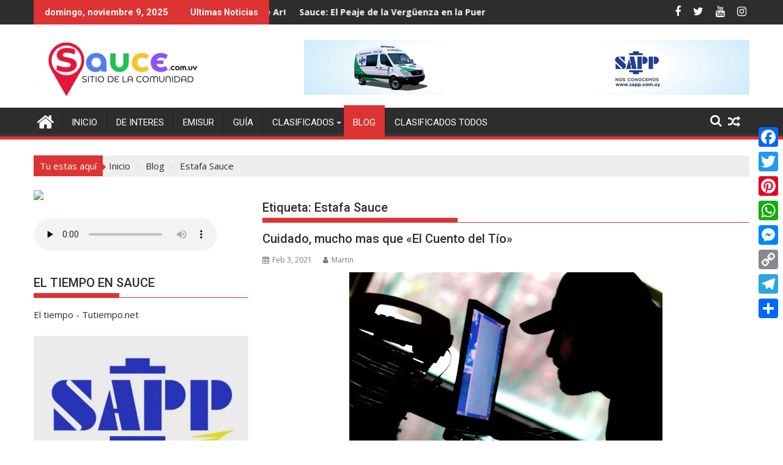

--- FILE ---
content_type: text/html; charset=utf-8
request_url: https://www.google.com/recaptcha/api2/aframe
body_size: 268
content:
<!DOCTYPE HTML><html><head><meta http-equiv="content-type" content="text/html; charset=UTF-8"></head><body><script nonce="CS8SMoq2Y7E4ME4shWjlGA">/** Anti-fraud and anti-abuse applications only. See google.com/recaptcha */ try{var clients={'sodar':'https://pagead2.googlesyndication.com/pagead/sodar?'};window.addEventListener("message",function(a){try{if(a.source===window.parent){var b=JSON.parse(a.data);var c=clients[b['id']];if(c){var d=document.createElement('img');d.src=c+b['params']+'&rc='+(localStorage.getItem("rc::a")?sessionStorage.getItem("rc::b"):"");window.document.body.appendChild(d);sessionStorage.setItem("rc::e",parseInt(sessionStorage.getItem("rc::e")||0)+1);localStorage.setItem("rc::h",'1762739254311');}}}catch(b){}});window.parent.postMessage("_grecaptcha_ready", "*");}catch(b){}</script></body></html>